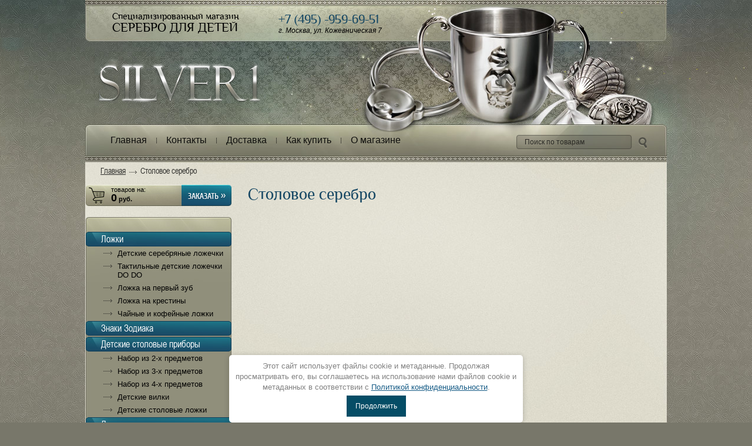

--- FILE ---
content_type: text/html; charset=utf-8
request_url: http://www.silver1.ru/magazin/folder/stolovoye-serebro
body_size: 9411
content:

<!DOCTYPE html PUBLIC "-//W3C//DTD XHTML 1.0 Transitional//EN" "http://www.w3.org/TR/xhtml1/DTD/xhtml1-transitional.dtd">
<html xmlns="http://www.w3.org/1999/xhtml" xml:lang="en" lang="ru">
<head>
<link rel="icon" href="http://www.silver1.ru/favicon.ico" type="image/x-icon" />
<link rel="stylesheet" href="/t/opn_adaptive.css" />
<link rel="shortcut icon" href="http://www.silver1.ru/favicon.ico" type="image/x-icon" />

<meta name="robots" content="all"/>
<meta http-equiv="Content-Type" content="text/html; charset=UTF-8" />
<meta name="description" content="Столовое серебро " />
<meta name="keywords" content="Столовое серебро " />
<meta name="SKYPE_TOOLBAR" content="SKYPE_TOOLBAR_PARSER_COMPATIBLE" />

<meta name="viewport" content="width=device-width, height=device-height, initial-scale=1.0, maximum-scale=1.0, user-scalable=no">
<meta name="msapplication-tap-highlight" content="no"/>
<meta name="format-detection" content="telephone=no">
<meta http-equiv="x-rim-auto-match" content="none">

<title>Столовое серебро </title>
<link href="/t/v368/images/styles.css" rel="stylesheet" type="text/css" />
<script type="text/javascript" src="/t/v368/images/jquery-1.6.4.js"></script>

            <!-- 46b9544ffa2e5e73c3c971fe2ede35a5 -->
            <script src='/shared/s3/js/lang/ru.js'></script>
            <script src='/shared/s3/js/common.min.js'></script>
        <link rel='stylesheet' type='text/css' href='/shared/s3/css/calendar.css' /><link rel='stylesheet' type='text/css' href='/shared/highslide-4.1.13/highslide.min.css'/>
<script type='text/javascript' src='/shared/highslide-4.1.13/highslide.packed.js'></script>
<script type='text/javascript'>
hs.graphicsDir = '/shared/highslide-4.1.13/graphics/';
hs.outlineType = null;
hs.showCredits = false;
hs.lang={cssDirection:'ltr',loadingText:'Загрузка...',loadingTitle:'Кликните чтобы отменить',focusTitle:'Нажмите чтобы перенести вперёд',fullExpandTitle:'Увеличить',fullExpandText:'Полноэкранный',previousText:'Предыдущий',previousTitle:'Назад (стрелка влево)',nextText:'Далее',nextTitle:'Далее (стрелка вправо)',moveTitle:'Передвинуть',moveText:'Передвинуть',closeText:'Закрыть',closeTitle:'Закрыть (Esc)',resizeTitle:'Восстановить размер',playText:'Слайд-шоу',playTitle:'Слайд-шоу (пробел)',pauseText:'Пауза',pauseTitle:'Приостановить слайд-шоу (пробел)',number:'Изображение %1/%2',restoreTitle:'Нажмите чтобы посмотреть картинку, используйте мышь для перетаскивания. Используйте клавиши вперёд и назад'};</script>
<link rel="icon" href="/favicon.ico" type="image/x-icon">

<!--s3_require-->
<link rel="stylesheet" href="/g/basestyle/1.0.1/user/user.css" type="text/css"/>
<link rel="stylesheet" href="/g/basestyle/1.0.1/user/user.blue.css" type="text/css"/>
<script type="text/javascript" src="/g/basestyle/1.0.1/user/user.js" async></script>
<!--/s3_require-->


<link href="/g/shop2/shop2.css" rel="stylesheet" type="text/css" />
<link href="/g/shop2/comments/comments.less.css" rel="stylesheet" type="text/css" />
<link rel="stylesheet" type="text/css" href="/g/shop2/elements.less.css">

	<script type="text/javascript" src="/g/jquery/jquery-1.7.2.min.js" charset="utf-8"></script>


<script type="text/javascript" src="/g/shop2/shop2.packed.js"></script>
<script type="text/javascript" src="/g/printme.js" charset="utf-8"></script>
<script type="text/javascript" src="/g/no_cookies.js" charset="utf-8"></script>
<script type="text/javascript" src="/g/shop2v2/default/js/baron.min.js"></script>
<script type="text/javascript" src="/g/shop2/shop2custom.js" charset="utf-8"></script>
<script type="text/javascript" src="/g/shop2/disable.params.shop2.js" charset="utf-8"></script>
<script type="text/javascript">
	shopClient.uri = '/magazin';
	shopClient.mode = 'folder';
        	shop2.apiHash = {"getPromoProducts":"f6e343d97d6a1066ff9f80ac55cd5f2f","getSearchMatches":"0c1d0fcd518400f384a429f0ea77abeb","getFolderCustomFields":"a33c06ffb1ad389466dc380b028ddc2b","getProductListItem":"e8c0bd2ffdc40df14dae9759136a22e7","cartAddItem":"afdc39401c7b19846737a75f4a390972","cartRemoveItem":"93aa8efb02a6ae9964c3596285d7906d","cartUpdate":"852a7324c83081cc5f27de297ca7742f","cartRemoveCoupon":"1239573f2beb3f4330930c46ca276147","cartAddCoupon":"e56e72436cd8e0f48ea08dc3eac33a92","deliveryCalc":"2a77dc340eb11c4d4e057b9d0e5554d1","printOrder":"945f550065bf7e6ee555c0ef514170cc","cancelOrder":"1a4dc49727c1d1735cf8b14abb2bcba8","cancelOrderNotify":"1f6722cf73436690a7b0ac7b9a1c02a2","repeatOrder":"c966d99f211a597d98279d40bdbabc36","paymentMethods":"b7a495bfe51cf1db5e90ab642fe90390","compare":"40f73865e9cec786e1edef1d73b96bcf"};
</script><link href="/t/v368/images/styles_shop2.css" rel="stylesheet" type="text/css" />


<script type="text/javascript">    
    hs.captionId   = 'the-caption';
    hs.outlineType = 'rounded-white';
    widgets.addOnloadEvent(function() {
        hs.preloadImages(5);
    });
</script>

<link rel="stylesheet" href="/t/v368/images/css/adaptive_styles.scss.css">
<script type="text/javascript" src="/t/v368/images/js/adaptive_js.js"></script>
<link rel="stylesheet" href="/t/v368/images/css/seo_optima_b.scss.css">
<script src="/t/v368/images/js/seo_optima_b.js"></script>
</head>
<body>
<div class="bg-top"></div>
<div id="site-wrap">
	<div class="site-wrap-in">
      	<div class="wrap-in">
          	<div class="site-header">
	          	<button class="menu-burger">
					<div class="lines"></div>
				</button>
				<div class="menu-top-wrapper menu-mobile-wr">
					<div class="mobile-menu-in">
						<div class="close-menu"></div>
						<div class="menu-overflow">
							<ul class="mob_menu"><li><a href="http://silver1.ru/" ><span>Главная</span></a></li><li><a href="/contacts" ><span>Контакты</span></a></li><li><a href="/dostavka" ><span>Доставка</span></a></li><li class="s3-menu-allin-has"><a href="/prodazha" ><span>Как купить</span></a><ul class="level-2"><li><a href="/kak-kupit-v-magazine" ><span>Как купить в  магазине</span></a></li><li><a href="/kupit-v-magazine-v-moskve" ><span>Как купить в магазине в Москве</span></a></li></ul></li><li class="s3-menu-allin-has"><a href="/about" ><span>О магазине</span></a><ul class="level-2"><li><a href="/proizvoditeli" ><span>Производители</span></a></li><li><a href="/korolevskoe-detstvo" ><span>Королевское детство</span></a></li></ul></li></ul>														<ul class="mob_menu"><li class="s3-menu-allin-has"><a href="/magazin/folder/detskie-lozhki" ><span>Ложки</span></a><ul class="level-2"><li><a href="/magazin/folder/serebryanye-lozhki" ><span>Детские серебряные ложечки  </span></a></li><li><a href="/magazin/folder/taktilnyye-detskiye-lozhechki-do-do" ><span>Тактильные детские ложечки DO DO</span></a></li><li><a href="/magazin/folder/pervyy-zub" ><span>Ложка на первый зуб</span></a></li><li><a href="/magazin/folder/lozhka-na-krestiny" ><span>Ложка на крестины</span></a></li><li><a href="/magazin/folder/chaynye-lozhki" ><span>Чайные и кофейные ложки</span></a></li></ul></li><li><a href="/magazin/folder/zodiak" ><span>Знаки Зодиака</span></a></li><li class="s3-menu-allin-has"><a href="/magazin/folder/detskie-pribory" ><span>Детские столовые приборы</span></a><ul class="level-2"><li><a href="/magazin/folder/nabor-iz-2-kh-predmetov" ><span>Набор из 2-х предметов</span></a></li><li><a href="/magazin/folder/nabor-iz-3-kh-predmetov" ><span>Набор из 3-х предметов</span></a></li><li><a href="/magazin/folder/nabor-iz-4-kh-predmetov" ><span>Набор из 4-х предметов</span></a></li><li><a href="/magazin/folder/det-skiye-vilki" ><span>Детские вилки</span></a></li><li><a href="/magazin/folder/det-skiye-stolovyye-lozhki" ><span>Детские столовые ложки</span></a></li></ul></li><li class="s3-menu-allin-has"><a href="/magazin/folder/detskaya-posuda" ><span>Детская посуда</span></a><ul class="level-2"><li><a href="/magazin/folder/serebryanye-kruzhki" ><span>Серебряные кружки и поильники</span></a></li><li><a href="/magazin/folder/serebryanaya-posuda" ><span>Набор серебряной посуды</span></a></li><li><a href="/magazin/folder/blyudce" ><span>Набор с блюдцем</span></a></li></ul></li><li class="s3-menu-allin-has"><a href="/magazin/folder/podarki-detyam" ><span>Детские подарки</span></a><ul class="level-2"><li><a href="/magazin/folder/serebryanyy-nabor" ><span>Универсальный подарок</span></a></li><li><a href="/magazin/folder/podarok-malchiku" ><span>Подарок для мальчика</span></a></li><li><a href="/magazin/folder/podarok-devochke" ><span>Подарок для девочки</span></a></li></ul></li><li class="s3-menu-allin-has"><a href="/magazin/folder/serebryanye-pogremushki" ><span>Погремушки</span></a><ul class="level-2"><li><a href="/magazin/folder/pogremushka-serebro" ><span>Серебряные погремушки</span></a></li><li><a href="/magazin/folder/pogremushki-prorezyvateli" ><span>Погремушки прорезыватели</span></a></li></ul></li><li><a href="/magazin/folder/ionizator-vody" ><span>Ионизатор  воды</span></a></li><li class="s3-menu-allin-has"><a href="/magazin/folder/chaynaya-kolletsiya" ><span>Чайная Коллеция</span></a><ul class="level-2"><li><a href="/magazin/folder/chaynyye-chashki" ><span>Чайные наборы</span></a></li><li><a href="/magazin/folder/podstakanniki" ><span>Подстаканники</span></a></li></ul></li><li class="s3-menu-allin-has opened active"><a href="/magazin/folder/stolovoye-serebro" ><span>Столовое серебро</span></a><ul class="level-2"><li><a href="/magazin/folder/stolovyye-pribory" ><span>Столовые приборы</span></a></li><li><a href="/magazin/folder/stolovyye-serebryanyye-pribory-na-1-personu" ><span>Приборы на 1 персону</span></a></li><li><a href="/magazin/folder/nabory-24-predmeta" ><span>Наборы 24 предмета</span></a></li></ul></li><li class="s3-menu-allin-has"><a href="/magazin/folder/posuda-iz-serebra" ><span>Посуда из серебра</span></a><ul class="level-2"><li><a href="/magazin/folder/bokaly-i-fuzhery" ><span>Бокалы и фужеры</span></a></li><li><a href="/magazin/folder/ryumki-i-stopki" ><span>Рюмки и стопки</span></a></li><li><a href="/magazin/folder/kuvshiny" ><span>Кувшины и графины</span></a></li></ul></li><li><a href="/magazin/folder/podarki-suveniry" ><span>Подарки для Всех</span></a></li></ul>						</div>
					</div>
				</div>
								<div class="new-contacts-phone">
					<div class="new-contacts-phone-title"></div>
					<div class="new-contacts-phone-body"><p>Офис:&nbsp;<a href="tel:+74959597229">+7 (495) 959-72-29</a><br />
&nbsp;</p>

<p><a href="https://wa.me/89055531484">8-905-553-14-84</a> WhatsApp<br />
<br />
Магазин:<br />
<a href="tel:+74995793016">+7 (499) 579-30-16</a></p></div>
				</div>
												<div class="new-contacts-address">
					<div class="new-contacts-address-title"></div>
					<div class="new-contacts-address-body">Магазин в Москве: метро Павелецкая, ул. Кожевническая 7/1, ТЦ &quot;Кожевники&quot;, 1 этаж, левое крыло<br />
email: <a href="mailto:bronzanov@mail.ru">bronzanov@mail.ru</a></div>
				</div>
								<div class="block-top">
					Специализированный магазин
					<div class="logo">Cеребро для детей</div>
				</div>
								<div class="phone">
	                <div class="tl"><span style="color: #174864;">+7 (495) -959-69-51</span></div>

<p>г. Москва, ул. Кожевническая 7</p>
	            </div>
	                      		<div class="site-logo"><a href="http://www.silver1.ru"><img src="/t/v368/images/logo.png" alt="" /></a></div>
	            <div class="site-search-wr">
	                <form action="/magazin/search" method="get" name="shop2_search" class="search-form" enctype="multipart/form-data">
		                <input name="search_text" type="text" class="search-text" onblur="this.value=this.value==''?'Поиск по товарам':this.value" onfocus="this.value=this.value=='Поиск по товарам'?'':this.value;" value="Поиск по товарам" />
		                <input type="submit" class="search-button" value="" />
	                <re-captcha data-captcha="recaptcha"
     data-name="captcha"
     data-sitekey="6LcYvrMcAAAAAKyGWWuW4bP1De41Cn7t3mIjHyNN"
     data-lang="ru"
     data-rsize="invisible"
     data-type="image"
     data-theme="light"></re-captcha></form>
	            </div>
	            	            	<!-- R.K. -->
<script type="text/javascript" src="/t/v368/images/popup.menu.js"></script>

<script type="text/javascript">
$(function() {
  $('#tmenu').popUpMenu({
    direction: 'bottom'
  });

})
</script>

<ul id="tmenu">
            <li><span><a href="http://silver1.ru/">Главная</a></span>
                                </li>
                                <li><span><a href="/contacts">Контакты</a></span>
                                </li>
                                <li><span><a href="/dostavka">Доставка</a></span>
                                </li>
                                <li><span><a href="/prodazha">Как купить</a></span>
                                <ul>
                    <li><a href="/kak-kupit-v-magazine">Как купить в  магазине</a>
                                </li>
                                <li><a href="/kupit-v-magazine-v-moskve">Как купить в магазине в Москве</a>
                                </li>
                            </ul></li>
                                <li><span><a href="/about">О магазине</a></span>
                                <ul>
                    <li><a href="/proizvoditeli">Производители</a>
                                </li>
                                <li><a href="/korolevskoe-detstvo">Королевское детство</a>
         </li></ul>
                 </li></ul>
 	                        </div>
            <div class="cont">
            	
<div class="site-path" data-url="/"><a href="/">Главная</a> <img src="/t/v368/images/path.gif" alt="" /> Столовое серебро</div>            	<div class="site-content">
              		<div class="site-content-left"> 
                		
<div class="shop-cart-wrapper">
<div id="shop2-cart-preview">       
	<div id="cart">
	    <div class="tov">товаров на:</div>
	    <div class="sum"><span id="cart_total">0</span> руб.</div>
	</div>
</div>
<div class="zak"><a href="/magazin/cart" rel="nofollow"><img src="/t/v368/images/cart-a.png" border="0" alt="" /></a></div>
</div>                		<div class="clear"></div>   
	                    	                    	                    <div class="os-shop-folders">
	                      <div class="in-shop-folders">
	                          <ul class="shop-folders">
	                            	                            	                            	                            	                                <li class="lev-1"><a href="/magazin/folder/detskie-lozhki"><span>Ложки</span></a></li>
	                            	                            	                            	                                <li class="lev-2" style="padding-left:30px;"><a href="/magazin/folder/serebryanye-lozhki">Детские серебряные ложечки  </a></li>
	                            	                            	                            	                                <li class="lev-2" style="padding-left:30px;"><a href="/magazin/folder/taktilnyye-detskiye-lozhechki-do-do">Тактильные детские ложечки DO DO</a></li>
	                            	                            	                            	                                <li class="lev-2" style="padding-left:30px;"><a href="/magazin/folder/pervyy-zub">Ложка на первый зуб</a></li>
	                            	                            	                            	                                <li class="lev-2" style="padding-left:30px;"><a href="/magazin/folder/lozhka-na-krestiny">Ложка на крестины</a></li>
	                            	                            	                            	                                <li class="lev-2" style="padding-left:30px;"><a href="/magazin/folder/chaynye-lozhki">Чайные и кофейные ложки</a></li>
	                            	                            	                            	                                <li class="lev-1"><a href="/magazin/folder/zodiak"><span>Знаки Зодиака</span></a></li>
	                            	                            	                            	                                <li class="lev-1"><a href="/magazin/folder/detskie-pribory"><span>Детские столовые приборы</span></a></li>
	                            	                            	                            	                                <li class="lev-2" style="padding-left:30px;"><a href="/magazin/folder/nabor-iz-2-kh-predmetov">Набор из 2-х предметов</a></li>
	                            	                            	                            	                                <li class="lev-2" style="padding-left:30px;"><a href="/magazin/folder/nabor-iz-3-kh-predmetov">Набор из 3-х предметов</a></li>
	                            	                            	                            	                                <li class="lev-2" style="padding-left:30px;"><a href="/magazin/folder/nabor-iz-4-kh-predmetov">Набор из 4-х предметов</a></li>
	                            	                            	                            	                                <li class="lev-2" style="padding-left:30px;"><a href="/magazin/folder/det-skiye-vilki">Детские вилки</a></li>
	                            	                            	                            	                                <li class="lev-2" style="padding-left:30px;"><a href="/magazin/folder/det-skiye-stolovyye-lozhki">Детские столовые ложки</a></li>
	                            	                            	                            	                                <li class="lev-1"><a href="/magazin/folder/detskaya-posuda"><span>Детская посуда</span></a></li>
	                            	                            	                            	                                <li class="lev-2" style="padding-left:30px;"><a href="/magazin/folder/serebryanye-kruzhki">Серебряные кружки и поильники</a></li>
	                            	                            	                            	                                <li class="lev-2" style="padding-left:30px;"><a href="/magazin/folder/serebryanaya-posuda">Набор серебряной посуды</a></li>
	                            	                            	                            	                                <li class="lev-2" style="padding-left:30px;"><a href="/magazin/folder/blyudce">Набор с блюдцем</a></li>
	                            	                            	                            	                                <li class="lev-1"><a href="/magazin/folder/podarki-detyam"><span>Детские подарки</span></a></li>
	                            	                            	                            	                                <li class="lev-2" style="padding-left:30px;"><a href="/magazin/folder/serebryanyy-nabor">Универсальный подарок</a></li>
	                            	                            	                            	                                <li class="lev-2" style="padding-left:30px;"><a href="/magazin/folder/podarok-malchiku">Подарок для мальчика</a></li>
	                            	                            	                            	                                <li class="lev-2" style="padding-left:30px;"><a href="/magazin/folder/podarok-devochke">Подарок для девочки</a></li>
	                            	                            	                            	                                <li class="lev-1"><a href="/magazin/folder/serebryanye-pogremushki"><span>Погремушки</span></a></li>
	                            	                            	                            	                                <li class="lev-2" style="padding-left:30px;"><a href="/magazin/folder/pogremushka-serebro">Серебряные погремушки</a></li>
	                            	                            	                            	                                <li class="lev-2" style="padding-left:30px;"><a href="/magazin/folder/pogremushki-prorezyvateli">Погремушки прорезыватели</a></li>
	                            	                            	                            	                                <li class="lev-1"><a href="/magazin/folder/ionizator-vody"><span>Ионизатор  воды</span></a></li>
	                            	                            	                            	                                <li class="lev-1"><a href="/magazin/folder/chaynaya-kolletsiya"><span>Чайная Коллеция</span></a></li>
	                            	                            	                            	                                <li class="lev-2" style="padding-left:30px;"><a href="/magazin/folder/chaynyye-chashki">Чайные наборы</a></li>
	                            	                            	                            	                                <li class="lev-2" style="padding-left:30px;"><a href="/magazin/folder/podstakanniki">Подстаканники</a></li>
	                            	                            	                            	                                <li class="lev-1"><a href="/magazin/folder/stolovoye-serebro"><span>Столовое серебро</span></a></li>
	                            	                            	                            	                                <li class="lev-2" style="padding-left:30px;"><a href="/magazin/folder/stolovyye-pribory">Столовые приборы</a></li>
	                            	                            	                            	                                <li class="lev-2" style="padding-left:30px;"><a href="/magazin/folder/stolovyye-serebryanyye-pribory-na-1-personu">Приборы на 1 персону</a></li>
	                            	                            	                            	                                <li class="lev-2" style="padding-left:30px;"><a href="/magazin/folder/nabory-24-predmeta">Наборы 24 предмета</a></li>
	                            	                            	                            	                                <li class="lev-1"><a href="/magazin/folder/posuda-iz-serebra"><span>Посуда из серебра</span></a></li>
	                            	                            	                            	                                <li class="lev-2" style="padding-left:30px;"><a href="/magazin/folder/bokaly-i-fuzhery">Бокалы и фужеры</a></li>
	                            	                            	                            	                                <li class="lev-2" style="padding-left:30px;"><a href="/magazin/folder/ryumki-i-stopki">Рюмки и стопки</a></li>
	                            	                            	                            	                                <li class="lev-2" style="padding-left:30px;"><a href="/magazin/folder/kuvshiny">Кувшины и графины</a></li>
	                            	                            	                            	                                <li class="lev-1"><a href="/magazin/folder/podarki-suveniry"><span>Подарки для Всех</span></a></li>
	                            	                            	                            </ul>
	                        </div>
	                    </div>
	                                    		                
	                      	                        <div class="news_wr"><div class="news_top"><div class="news_bot"><div class="news_name"><a href="/magazin">Новости</a></div>
	              	                        <div class="date">22.04.2019</div>
	                        <a class="news_title" href="/news/news_post/vygodny-li-investicii-v-serebro">Выгодны ли инвестиции в серебро?</a>
	                        <div class="anonce"><p>Или лучше хранить деньги в банке...</p></div>
	                        <a class="more" href="/news/news_post/vygodny-li-investicii-v-serebro">подробнее...</a>
	              	                        <div class="date">22.04.2019</div>
	                        <a class="news_title" href="/news/news_post/komu-darit-serebro-i-po-kakomu-povodu">Кому дарить серебро и по какому поводу?</a>
	                        <div class="anonce"><p>Как сделать недорогой, но ценный подарок...</p></div>
	                        <a class="more" href="/news/news_post/komu-darit-serebro-i-po-kakomu-povodu">подробнее...</a>
	              	                        <div class="date">22.04.2019</div>
	                        <a class="news_title" href="/news/news_post/serebro-2">Серебро для очистки воды</a>
	                        <div class="anonce"><p>С давних времён считается, что &laquo;серебряная вода&raquo; помогает избавиться от многих болезней.</p></div>
	                        <a class="more" href="/news/news_post/serebro-2">подробнее...</a>
	              	                        <div class="date">22.04.2019</div>
	                        <a class="news_title" href="/news/news_post/kakaya-polza-ot-serebra-dlya-zdorovya-cheloveka">Какая польза для здоровья от серебра?</a>
	                        <div class="anonce"><p>Серебро положительно влияет на здоровье человека.</p></div>
	                        <a class="more" href="/news/news_post/kakaya-polza-ot-serebra-dlya-zdorovya-cheloveka">подробнее...</a>
	              	                        <div class="date">22.04.2019</div>
	                        <a class="news_title" href="/news/news_post/primenenie-serebra">Применение серебра</a>
	                        <div class="anonce"><p>Серебро &ndash; это металл, у которого широкая сфера применения. Кроме того, что серебро ценность, оно ещё и применяется во многих технологических процессах.</p></div>
	                        <a class="more" href="/news/news_post/primenenie-serebra">подробнее...</a>
	              	                        <div class="all_news"><a href="/news">все новости</a></div>
	                        </div></div></div>
	                      	                    <div class="informer"></div>
	                    <div class="site-counters"><script src="//cdn.callibri.ru/callibri.js" type="text/javascript" charset="utf-8"></script>
<script>
  (function(i,s,o,g,r,a,m){i['GoogleAnalyticsObject']=r;i[r]=i[r]||function(){
  (i[r].q=i[r].q||[]).push(arguments)},i[r].l=1*new Date();a=s.createElement(o),
  m=s.getElementsByTagName(o)[0];a.async=1;a.src=g;m.parentNode.insertBefore(a,m)
  })(window,document,'script','//www.google-analytics.com/analytics.js','ga');

  ga('create', 'UA-24062858-1', 'auto');
  ga('send', 'pageview');

</script>

<!-- Yandex.Metrika counter -->
<script type="text/javascript" >
    (function (d, w, c) {
        (w[c] = w[c] || []).push(function() {
            try {
                w.yaCounter50665330 = new Ya.Metrika2({
                    id:50665330,
                    clickmap:true,
                    trackLinks:true,
                    accurateTrackBounce:true,
                    webvisor:true
                });
            } catch(e) { }
        });

        var n = d.getElementsByTagName("script")[0],
            s = d.createElement("script"),
            f = function () { n.parentNode.insertBefore(s, n); };
        s.type = "text/javascript";
        s.async = true;
        s.src = "https://mc.yandex.ru/metrika/tag.js";

        if (w.opera == "[object Opera]") {
            d.addEventListener("DOMContentLoaded", f, false);
        } else { f(); }
    })(document, window, "yandex_metrika_callbacks2");
</script>
<noscript><div><img src="https://mc.yandex.ru/watch/50665330" style="position:absolute; left:-9999px;" alt="" /></div></noscript>
<!-- /Yandex.Metrika counter -->
<!--__INFO2026-01-20 16:16:36INFO__-->
</div>
                	</div>
                	<div class="site-content-middle">
	                    <h1>Столовое серебро</h1>
	                    


<script type="text/javascript" charset="utf-8">
    if ( typeof jQuery == "undefined") {
        document.write('<' + 'script type="text/javascript" charset="utf-8" ' + 'src="/shared/s3/js/jquery-1.7.2.min.js"' + '><' + '/script>');
    }
</script>

<script type="text/javascript" src="/shared/s3/js/shop2/shop2.packed.js"></script>

<script type="text/javascript">
//<![CDATA[
    shop2.product.init({
    'refs'    : [],
    'apiHash' : {"getPromoProducts":"f6e343d97d6a1066ff9f80ac55cd5f2f","getSearchMatches":"0c1d0fcd518400f384a429f0ea77abeb","getFolderCustomFields":"a33c06ffb1ad389466dc380b028ddc2b","getProductListItem":"e8c0bd2ffdc40df14dae9759136a22e7","cartAddItem":"afdc39401c7b19846737a75f4a390972","cartRemoveItem":"93aa8efb02a6ae9964c3596285d7906d","cartUpdate":"852a7324c83081cc5f27de297ca7742f","cartRemoveCoupon":"1239573f2beb3f4330930c46ca276147","cartAddCoupon":"e56e72436cd8e0f48ea08dc3eac33a92","deliveryCalc":"2a77dc340eb11c4d4e057b9d0e5554d1","printOrder":"945f550065bf7e6ee555c0ef514170cc","cancelOrder":"1a4dc49727c1d1735cf8b14abb2bcba8","cancelOrderNotify":"1f6722cf73436690a7b0ac7b9a1c02a2","repeatOrder":"c966d99f211a597d98279d40bdbabc36","paymentMethods":"b7a495bfe51cf1db5e90ab642fe90390","compare":"40f73865e9cec786e1edef1d73b96bcf"},
    'verId'   : 27396
});
// ]]>
</script>


   
        
                                                          
                

		
        
	<a id="shop2-filter"></a>

	
					<script type="text/javascript">
				shopClient.Filter.Folder('s[folder_id]', 829307603);							</script>
				
			

	
                


                
    
</div>
                </div>
            </div>
            </div>
        </div>
    </div>
    <div id="site-footer">
	  <div class="site-footer-in">
	      	      <ul class="menu-bottom">
	        <li><a href="http://silver1.ru/" >Главная</a></li><li><a href="/contacts" >Контакты</a></li><li><a href="/dostavka" >Доставка</a></li><li><a href="/prodazha" >Как купить</a></li><li><a href="/about" >О магазине</a></li>	        </ul>
	        	        <div class="footer-bot">
		        		        <div class="site-name-bottom">Copyright &copy; 2012  - 2026 
		        <br> <a href="/politika-konfidencialnosti">Политика конфиденциальности</a></div>
		        <div class="site-copyright"><span style='font-size:14px;' class='copyright'><!--noindex--><a target="_blank" rel="nofollow" class="copyright" href="https://megagroup.ru" title="Заказ, создание сайта">Создание, заказ сайтов</a>: megagroup<!--/noindex--></span></div>
		    </div>
	    </div>
	</div>
</div>
<!-- j.e. -->

<!-- Yandex.Metrika counter -->
<script type="text/javascript">
(function (d, w, c) {
    (w[c] = w[c] || []).push(function() {
        try {
            w.yaCounter18082075 = new Ya.Metrika({id:18082075, enableAll: true, webvisor:true});
        } catch(e) { }
    });
    
    var n = d.getElementsByTagName("script")[0],
        s = d.createElement("script"),
        f = function () { n.parentNode.insertBefore(s, n); };
    s.type = "text/javascript";
    s.async = true;
    s.src = (d.location.protocol == "https:" ? "https:" : "http:") + "//mc.yandex.ru/metrika/watch.js";

    if (w.opera == "[object Opera]") {
        d.addEventListener("DOMContentLoaded", f, false);
    } else { f(); }
})(document, window, "yandex_metrika_callbacks");
</script>
<noscript><div><img src="//mc.yandex.ru/watch/18082075" style="position:absolute; left:-9999px;" alt="" /></div></noscript>
<!-- /Yandex.Metrika counter -->
<!-- LiveTex  -->
<script type='text/javascript'>
    var liveTex = true,
    liveTexID = 67297,
    liveTex_object = true;
    (function() {
    var lt = document.createElement('script');
    lt.type ='text/javascript';
    lt.async = true;
    lt.src = '//cs15.livetex.ru/js/client.js';
    var sc = document.getElementsByTagName('script')[0];
    if ( sc ) sc.parentNode.insertBefore(lt, sc);
    else document.documentElement.firstChild.appendChild(lt);
    })();
</script>
<!-- LiveTex  -->
<script type="text/javascript" src="https://cp.onicon.ru/loader/5891bff6286688be2a8b4583.js"></script>
<div class="cookies-warning cookies-block-js">
	<div class="cookies-warning__body">
		Этот сайт использует файлы cookie и метаданные. 
Продолжая просматривать его, вы соглашаетесь на использование нами файлов cookie и метаданных в соответствии 
с <a target="_blank" href="/politika-konfidencialnosti">Политикой конфиденциальности</a>. <br>
		<div class="cookies-warning__close gr-button-5 cookies-close-js">
			Продолжить
		</div>
	</div>
</div>

<!-- assets.bottom -->
<!-- </noscript></script></style> -->
<script src="/my/s3/js/site.min.js?1768462484" ></script>
<script src="/my/s3/js/site/defender.min.js?1768462484" ></script>
<script >/*<![CDATA[*/
var megacounter_key="97b9248f7e62bb153d67ee8762fba049";
(function(d){
    var s = d.createElement("script");
    s.src = "//counter.megagroup.ru/loader.js?"+new Date().getTime();
    s.async = true;
    d.getElementsByTagName("head")[0].appendChild(s);
})(document);
/*]]>*/</script>
<script >/*<![CDATA[*/
$ite.start({"sid":27347,"vid":27396,"aid":94717,"stid":4,"cp":21,"active":true,"domain":"silver1.ru","lang":"ru","trusted":false,"debug":false,"captcha":3});
/*]]>*/</script>
<!-- /assets.bottom -->
</body>
</html>

--- FILE ---
content_type: text/css
request_url: http://www.silver1.ru/t/v368/images/css/adaptive_styles.scss.css
body_size: 4344
content:
#sandbox_theme_panel_653501 {
  width: 200px !important;
  top: 50% !important;
  right: 0 !important;
  left: inherit !important;
  width: 200px !important;
  font-size: 12px !important; }

.ios, .ios * {
  cursor: pointer; }

html, body {
  min-width: auto; }

img {
  max-width: 100%;
  height: auto; }

.delivery-item select {
  width: 100%;
  -webkit-box-sizing: border-box;
  -moz-box-sizing: border-box;
  box-sizing: border-box; }

input, textarea, iframe {
  max-width: 100%;
  -webkit-box-sizing: border-box;
  -moz-box-sizing: border-box;
  box-sizing: border-box; }

.option-item label, .form-item label {
  display: block !important; }
  .option-item label input, .form-item label input, .option-item label textarea, .form-item label textarea {
    max-width: 100%; }

.new-contacts-phone, .new-contacts-address, .tot {
  display: none; }

input.search-text {
  height: auto; }

.wrap-in {
  width: 100%;
  max-width: 990px; }

#site-wrap {
  margin-bottom: 0;
  width: 100%;
  overflow: hidden; }

.site-content {
  display: flex; }
  .site-content .site-content-left {
    min-width: 248px;
    height: auto; }
  .site-content .site-content-middle {
    width: calc(100% - 249px);
    -webkit-box-sizing: border-box;
    -moz-box-sizing: border-box;
    box-sizing: border-box; }

div.tpl-product-list-v {
  margin-right: -8px; }

#site-footer {
  margin-top: -120px;
  height: auto; }

.site-footer-in {
  padding-top: 137px;
  height: auto;
  width: 100%;
  max-width: 990px; }

.menu-bottom {
  padding: 0; }

.footer-bot {
  padding-top: 5px;
  min-height: 76px;
  display: flex;
  align-items: center;
  justify-content: space-between; }

.site-name-bottom {
  position: static;
  width: auto;
  height: auto;
  padding-left: 28px; }

.site-copyright {
  position: static;
  width: auto;
  height: auto;
  padding-right: 32px; }

.shop2-group-kinds {
  display: flex;
  flex-wrap: wrap;
  margin-right: -15px; }
  .shop2-group-kinds .shop2-kind-item {
    margin-right: 15px;
    width: calc(33% - 15px);
    -webkit-box-sizing: border-box;
    -moz-box-sizing: border-box;
    box-sizing: border-box; }

.shop2-cart-delete {
  min-width: 20px; }

@media (max-width: 980px) {
  .shop2-filter table tr {
    display: none !important; }
    .shop2-filter table tr:first-child {
      display: table-row !important; }

  .bg-top {
    display: none; }

  .site-wrap-in {
    min-height: 0; }

  .site-header {
    margin-top: 40px;
    height: 214px; }
    .site-header:before {
      position: fixed;
      left: 0;
      right: 0;
      top: 0;
      height: 40px;
      content: '';
      background: #25000b;
      z-index: 100; }
    .site-header .new-contacts-phone {
      position: fixed;
      right: 0;
      top: 0;
      display: block;
      width: 40px;
      height: 40px;
      background: #1b5d75 url(../tel-logo-white.png) no-repeat 50% 46%;
      float: none;
      margin: 0;
      padding: 0;
      z-index: 101; }
    .site-header .new-contacts-phone .new-contacts-phone-title {
      position: absolute;
      top: 0;
      right: 0;
      left: 0;
      height: 40px; }
    .site-header .new-contacts-phone .new-contacts-phone-body {
      display: none; }
    .site-header .new-contacts-phone .new-contacts-phone-body span, .site-header .new-contacts-phone .new-contacts-phone-body a {
      color: #fff !important;
      text-decoration: none; }
    .site-header .new-contacts-phone .new-contacts-phone-body > p {
      margin: 0;
      padding: 0; }
    .site-header .new-contacts-phone.active {
      background-color: #1e6f96; }
    .site-header .new-contacts-phone.active .new-contacts-phone-body {
      position: absolute;
      top: 100%;
      right: 0;
      width: 220px;
      font-size: 14px;
      background: #1e6f96;
      padding: 10px;
      text-align: right;
      color: #fff;
      display: block; }
      .site-header .new-contacts-phone.active .new-contacts-phone-body span, .site-header .new-contacts-phone.active .new-contacts-phone-body a {
        color: #fff !important;
        text-decoration: none; }
      .site-header .new-contacts-phone.active .new-contacts-phone-body > p {
        margin: 0;
        padding: 0; }
    .site-header .new-contacts-address {
      position: fixed;
      right: 45px;
      top: 0;
      display: block;
      width: 40px;
      height: 40px;
      background: #1b5d75 url(../adr-logo-white.png) no-repeat 50% 46%;
      float: none;
      margin: 0;
      padding: 0;
      z-index: 101; }
    .site-header .new-contacts-address .new-contacts-address-title {
      position: absolute;
      top: 0;
      right: 0;
      left: 0;
      height: 40px; }
    .site-header .new-contacts-address .new-contacts-address-body {
      display: none; }
    .site-header .new-contacts-address.active {
      background-color: #1e6f96; }
    .site-header .new-contacts-address.active .new-contacts-address-body {
      position: absolute;
      top: 100%;
      right: 0;
      width: 237px;
      font-size: 14px;
      background: #1e6f96;
      padding: 10px;
      text-align: right;
      color: #fff;
      display: block; }
      .site-header .new-contacts-address.active .new-contacts-address-body a {
        color: #fff;
        text-decoration: none; }
    .site-header .block-top {
      left: 24px; }
    .site-header .phone, .site-header #tmenu {
      display: none !important; }
    .site-header .site-search-wr {
      position: fixed;
      z-index: 101;
      top: 7px;
      right: 95px; }
    .site-header .site-search-wr form.search-form {
      width: 174px;
      background-position: 100% 0; }
    .site-header .site-search-wr form.search-form .search-text {
      background: #fff;
      margin: 0;
      border-radius: 5px;
      padding: 5px;
      width: 145px; }
    .site-header .site-search-wr form.search-form .search-button {
      padding: 0;
      margin: 0 0 0 5px;
      width: 20px; }

  .cont {
    background: url(../bg-cen.jpg) 50% 50% repeat-y; }
    .cont .site-path {
      padding: 7px 20px 0; }

  .site-content {
    flex-direction: column; }
    .site-content .site-content-left {
      padding: 20px;
      width: 100%; }
    .site-content .site-content-left .shop-cart-wrapper {
      width: 248px; }
    .site-content .site-content-left .os-shop-folders, .site-content .site-content-left .news_wr, .site-content .site-content-left .informer, .site-content .site-content-left .site-counters {
      display: none; }
    .site-content .site-content-middle {
      width: 100%;
      padding: 0 20px 20px; }

  #site-footer {
    margin: 0 auto; }

  .site-footer-in {
    padding-top: 0; }

  .menu-bottom {
    display: none; }

  div.tpl-product-list-v {
    display: flex;
    flex-wrap: wrap;
    margin: 20px -32px 0 0; }
    div.tpl-product-list-v div.product-item {
      margin-right: 22px;
      width: calc(33% - 22px);
      -webkit-box-sizing: border-box;
      -moz-box-sizing: border-box;
      box-sizing: border-box; }
    div.tpl-product-list-v div.product-item form {
      width: 100%;
      float: none;
      -webkit-box-sizing: border-box;
      -moz-box-sizing: border-box;
      box-sizing: border-box; }
    div.tpl-product-list-v div.product-item .product-top .product-img {
      width: auto !important;
      height: auto !important; }
    div.tpl-product-list-v div.product-item .product-top .product-param li {
      width: 100%;
      -webkit-box-sizing: border-box;
      -moz-box-sizing: border-box;
      box-sizing: border-box; }
    div.tpl-product-list-v div.product-item .product-top .product-amount {
      display: flex;
      align-items: center;
      justify-content: space-between;
      width: 100%; }
      div.tpl-product-list-v div.product-item .product-top .product-amount .param-tit {
        width: auto;
        margin-right: auto; }
    div.tpl-product-list-v div.product-item .product-bot .product-hr {
      display: flex;
      align-items: center;
      justify-content: space-between;
      width: 100%; }
      div.tpl-product-list-v div.product-item .product-bot .product-hr .product-buy {
        margin: 5px 0;
        min-width: 50px; }

  div.shop2-sorting {
    display: flex;
    flex-wrap: wrap;
    align-items: center;
    justify-content: space-between;
    height: auto; }
    div.shop2-sorting .shop2-sorting-params {
      float: none;
      width: auto;
      height: auto; }
    div.shop2-sorting .shop2-views {
      margin: 5px 0; } }

@media (max-width: 768px) {
  .tpl-product-list-p {
    width: 100%; }
    .tpl-product-list-p tr:first-child th {
      font-size: 0; }
      .tpl-product-list-p tr:first-child th:first-child {
        font-size: 14px; }
      .tpl-product-list-p tr:first-child th:nth-child(2), .tpl-product-list-p tr:first-child th:nth-child(3) {
        display: none; }
      .tpl-product-list-p tr.odd td:nth-child(2), .tpl-product-list-p tr.even td:nth-child(2), .tpl-product-list-p tr.odd td:nth-child(3), .tpl-product-list-p tr.even td:nth-child(3) {
        display: none; } }

@media (max-width: 700px) {
  #shop2-cart-page tr:first-child th {
    font-size: 0 !important; }
    #shop2-cart-page tr:first-child th:first-child {
      font-size: 14px !important;
      text-align: left !important; }
    #shop2-cart-page tr:first-child th:nth-child(2), #shop2-cart-page tr:first-child th:nth-child(3) {
      display: none; }
    #shop2-cart-page tr td:first-child, #shop2-cart-page tr td:nth-child(3), #shop2-cart-page tr td:nth-child(4) {
      display: none; }
    #shop2-cart-page tr td .ord_div {
      display: none; }

  .shop2-cart-totals {
    display: block; }
    .shop2-cart-totals tbody {
      display: block; }
    .shop2-cart-totals tbody tr {
      display: flex; }
    .shop2-cart-totals tbody tr .coupons-title {
      display: none; }
    .shop2-cart-totals tbody tr .coupons-list {
      display: none; }
    .shop2-cart-totals tbody tr .total-item {
      width: 50%;
      text-align: right;
      -webkit-box-sizing: border-box;
      -moz-box-sizing: border-box;
      box-sizing: border-box; }
    .shop2-cart-totals tbody tr .total-price {
      width: 50%;
      text-align: left;
      -webkit-box-sizing: border-box;
      -moz-box-sizing: border-box;
      box-sizing: border-box; }

  div.cart-registration-left {
    width: 100%;
    float: none;
    height: auto;
    padding: 20px;
    -webkit-box-sizing: border-box;
    -moz-box-sizing: border-box;
    box-sizing: border-box; }
    div.cart-registration-left form {
      width: auto;
      margin: 0;
      padding: 0; }

  div.cart-registration-right {
    width: 100%;
    float: none;
    height: auto;
    padding: 20px;
    -webkit-box-sizing: border-box;
    -moz-box-sizing: border-box;
    box-sizing: border-box; }
    div.cart-registration-right .cart-registration-text {
      padding: 0; } }

@media (max-width: 680px) {
  div.tpl-product-list-v {
    margin-right: -22px; }
    div.tpl-product-list-v div.product-item {
      width: calc(50% - 22px); } }

@media (max-width: 640px) {
  form.tpl-product div.product-wrap {
    display: flex;
    flex-direction: column; }
    form.tpl-product div.product-wrap .product-left-bar {
      padding: 0;
      margin: 0; }
      form.tpl-product div.product-wrap .product-left-bar .product-vendor table {
        width: 100%;
        text-align: left; }
    form.tpl-product div.product-wrap .product-right-bar {
      width: 100%; }
      form.tpl-product div.product-wrap .product-right-bar .product-bot {
        width: 100%;
        -webkit-box-sizing: border-box;
        -moz-box-sizing: border-box;
        box-sizing: border-box;
        display: flex;
        align-items: center;
        justify-content: space-between;
        flex-wrap: wrap; }
        form.tpl-product div.product-wrap .product-right-bar .product-bot .product-clear {
          display: none; }

  .cont .site-path {
    padding-right: 10px;
    padding-left: 10px; }

  .site-content .site-content-left {
    padding: 20px 10px;
    width: 100%;
    -webkit-box-sizing: border-box;
    -moz-box-sizing: border-box;
    box-sizing: border-box; }
    .site-content .site-content-middle {
      width: 100%;
      padding: 0 10px 20px; }

  .added-to-cart {
    left: auto !important;
    right: 0 !important; }

  .shop2-filter {
    padding-right: 0;
    padding-left: 0; }
    .shop2-filter table {
      display: block; }
    .shop2-filter table tbody {
      display: block; }
      .shop2-filter table tbody tr {
        display: block; }
        .shop2-filter table tbody tr th, .shop2-filter table tbody tr td {
          display: block;
          width: auto;
          padding-left: 0;
          padding-right: 0; }
          .shop2-filter table tbody tr th label, .shop2-filter table tbody tr td label {
            padding-left: 0;
            padding-right: 5px; } }

@media (max-width: 580px) {
  div.tpl-product-list-h div.product-item {
    padding: 20px; }
    div.tpl-product-list-h div.product-item form .product-mainclear {
      display: flex;
      flex-direction: column; }
      div.tpl-product-list-h div.product-item form .product-mainclear .product-maincontent {
        float: none;
        overflow: visible; }
        div.tpl-product-list-h div.product-item form .product-mainclear .product-maincontent .product-bodycontent {
          margin: 0;
          display: flex; }
          div.tpl-product-list-h div.product-item form .product-mainclear .product-maincontent .product-bodycontent .product-left {
            float: none; }
          div.tpl-product-list-h div.product-item form .product-mainclear .product-maincontent .product-bodycontent .product-clear {
            display: none; }
      div.tpl-product-list-h div.product-item form .product-mainclear .product-right {
        float: none;
        width: auto;
        margin: 0;
        border: none;
        display: flex;
        flex-direction: column;
        align-items: center;
        justify-content: center;
        min-height: 0; }
        div.tpl-product-list-h div.product-item form .product-mainclear .product-right .product-right-wrap {
          min-height: 0; }
          div.tpl-product-list-h div.product-item form .product-mainclear .product-right .product-right-wrap .product-actions-wrap {
            min-height: 0; }
        div.tpl-product-list-h div.product-item form .product-mainclear .product-right .product-price {
          width: auto;
          margin-bottom: 10px; }
        div.tpl-product-list-h div.product-item form .product-mainclear .product-right .product-buy {
          margin-left: auto;
          margin-right: auto;
          display: inline-block;
          float: none; } }

@media (max-width: 480px) {
  .tpl-product-list-p {
    width: 100%; }
    .tpl-product-list-p tr.odd td.product-amount .product-amount-wrap, .tpl-product-list-p tr.even td.product-amount .product-amount-wrap {
      width: 20px; }
      .tpl-product-list-p tr.odd td.product-amount .product-amount-wrap .product-amount-button, .tpl-product-list-p tr.even td.product-amount .product-amount-wrap .product-amount-button {
        display: none; }

  div.tpl-product-list-h div.product-item form .product-mainclear .product-maincontent .product-bodycontent {
    align-items: center;
    flex-direction: column; }
    div.tpl-product-list-h div.product-item form .product-mainclear .product-maincontent .product-bodycontent .product-left {
      margin: 0; }
      div.tpl-product-list-h div.product-item form .product-mainclear .product-maincontent .product-bodycontent .product-left .product-vendor {
        margin: 0 auto; }
    div.tpl-product-list-h div.product-item form .product-mainclear .product-maincontent .product-bodycontent .product-inner {
      padding: 0;
      overflow: visible;
      text-align: center; }
    div.tpl-product-list-h div.product-item form .product-mainclear .product-right {
      float: none;
      width: auto;
      margin: 0;
      border: none;
      display: flex;
      flex-direction: column;
      align-items: center;
      justify-content: center;
      min-height: 0; }
    div.tpl-product-list-h div.product-item form .product-mainclear .product-right .product-right-wrap {
      min-height: 0; }
    div.tpl-product-list-h div.product-item form .product-mainclear .product-right .product-right-wrap .product-actions-wrap {
      min-height: 0; }
    div.tpl-product-list-h div.product-item form .product-mainclear .product-right .product-price {
      width: auto;
      margin-bottom: 10px; }
    div.tpl-product-list-h div.product-item form .product-mainclear .product-right .product-buy {
      margin-left: auto;
      margin-right: auto;
      display: inline-block;
      float: none; }

  div.tpl-product-list-v {
    margin-right: -22px; }
    div.tpl-product-list-v div.product-item {
      width: calc(100% - 22px); }

  .footer-bot {
    flex-direction: column;
    justify-content: center; }

  .site-name-bottom {
    padding: 0 0 10px; }

  .site-copyright {
    padding: 0; } }
/*-----------------------------------------------*/
.menu-mobile-wr {
  position: fixed;
  left: 0;
  right: 0;
  top: 0;
  bottom: 0;
  z-index: 1000;
  background: rgba(0, 0, 0, 0.7);
  visibility: hidden;
  opacity: 0;
  transition: all 0.3s ease; }
  .menu-mobile-wr.opened {
    opacity: 1;
    visibility: visible; }
  .menu-mobile-wr.opened .mobile-menu-in {
    transform: none; }
  .menu-mobile-wr:before {
    display: none; }
  .menu-mobile-wr .close-menu {
    position: absolute;
    right: -45px;
    top: 10px;
    width: 45px;
    height: 47px;
    background: #1b5d75 url(../close-ico.svg) 50% 50% no-repeat;
    cursor: pointer; }
  .menu-mobile-wr .menu-overflow {
    position: absolute;
    right: 0;
    left: 0;
    top: 0;
    bottom: 0;
    overflow-y: auto; }
  .menu-mobile-wr .mobile-menu-in {
    position: fixed;
    left: 0;
    top: 0;
    bottom: 0;
    background: rgba(0, 0, 0, 0.7);
    transform: translateX(-100%);
    transition: all 0.3s ease;
    width: 250px; }
  .menu-mobile-wr .mobile-menu-in nav {
    text-align: right; }
  .menu-mobile-wr .mobile-menu-in .mob_menu {
    line-height: 0;
    font-size: 0;
    list-style: none;
    list-style-image: none;
    padding: 15px;
    margin: 20px 0 0; }
    .menu-mobile-wr .mobile-menu-in .mob_menu li {
      position: relative; }
      .menu-mobile-wr .mobile-menu-in .mob_menu li .arrbg {
        position: absolute;
        top: 0;
        right: 0;
        width: 28px;
        height: 28px;
        background: url(../menu-arrow-bot.png) 50% 50% no-repeat;
        z-index: 1; }
      .menu-mobile-wr .mobile-menu-in .mob_menu li.open > .arrbg {
        -webkit-transform: rotate(180deg);
        -moz-transform: rotate(180deg);
        -ms-transform: rotate(180deg);
        -o-transform: rotate(180deg);
        transform: rotate(180deg); }
    .menu-mobile-wr .mobile-menu-in .mob_menu > li {
      padding-bottom: 1px; }
      .menu-mobile-wr .mobile-menu-in .mob_menu > li > a {
        font: normal 18px/18px CuprumRegular;
        text-decoration: none;
        display: block;
        color: #fff;
        padding: 0 25px 0 10px;
        border-radius: 7px;
        -moz-border-radius: 7px;
        -wekit-border-radius: 7px;
        behavior: url(/g/libs/pie/1.0.0/pie.htc);
        position: relative;
        background: #1b5d75; }
        .menu-mobile-wr .mobile-menu-in .mob_menu > li > a span {
          display: block;
          padding: 4px 0 5px 10px; }
        .menu-mobile-wr .mobile-menu-in .mob_menu > li > a:hover {
          color: #fff; }
      .menu-mobile-wr .mobile-menu-in .mob_menu > li ul {
        display: none;
        margin: 0;
        padding: 0 0 0 20px;
        list-style: none; }
        .menu-mobile-wr .mobile-menu-in .mob_menu > li ul li {
          margin: 0;
          padding: 5px 0 5px; }
          .menu-mobile-wr .mobile-menu-in .mob_menu > li ul li a {
            display: block;
            margin: 0;
            padding: 5px 25px 5px 0;
            font-size: 13px;
            color: #fff;
            text-decoration: none;
            line-height: normal; }

.menu-burger {
  position: fixed;
  left: 0;
  top: 0;
  width: 40px;
  height: 40px;
  background: #1b5d75;
  padding: 0;
  border: none;
  outline: none;
  z-index: 999; }
  @media (min-width: 981px) {
  .menu-burger {
    display: none; } }
  .menu-burger .lines {
    height: 15px;
    position: relative;
    width: 24px;
    margin: 9px auto;
    border-top: 3px solid #fff;
    border-bottom: 3px solid #fff; }
  .menu-burger .lines:before {
    content: "";
    position: absolute;
    left: 0;
    right: 0;
    top: 6px;
    border-top: 3px solid #fff; }

.table-wrapper {
  width: 100%;
  overflow: overlay; }




--- FILE ---
content_type: text/plain
request_url: https://www.google-analytics.com/j/collect?v=1&_v=j102&a=495218165&t=pageview&_s=1&dl=http%3A%2F%2Fwww.silver1.ru%2Fmagazin%2Ffolder%2Fstolovoye-serebro&ul=en-us%40posix&dt=%D0%A1%D1%82%D0%BE%D0%BB%D0%BE%D0%B2%D0%BE%D0%B5%20%D1%81%D0%B5%D1%80%D0%B5%D0%B1%D1%80%D0%BE&sr=1280x720&vp=1280x720&_u=IEBAAEABAAAAACAAI~&jid=111245746&gjid=651321980&cid=793369978.1768934364&tid=UA-24062858-1&_gid=1210024074.1768934364&_r=1&_slc=1&z=1931933319
body_size: -284
content:
2,cG-BQDBJRFHDW

--- FILE ---
content_type: text/javascript
request_url: http://counter.megagroup.ru/97b9248f7e62bb153d67ee8762fba049.js?r=&s=1280*720*24&u=http%3A%2F%2Fwww.silver1.ru%2Fmagazin%2Ffolder%2Fstolovoye-serebro&t=%D0%A1%D1%82%D0%BE%D0%BB%D0%BE%D0%B2%D0%BE%D0%B5%20%D1%81%D0%B5%D1%80%D0%B5%D0%B1%D1%80%D0%BE&fv=0,0&en=1&rld=0&fr=0&callback=_sntnl1768934364989&1768934364989
body_size: 196
content:
//:1
_sntnl1768934364989({date:"Tue, 20 Jan 2026 18:39:25 GMT", res:"1"})

--- FILE ---
content_type: application/javascript
request_url: http://www.silver1.ru/t/v368/images/js/adaptive_js.js
body_size: 850
content:
var IS_IOS = /iPad|iPhone|iPod/.test(navigator.userAgent) && !window.MSStream;
	if (IS_IOS) {
	    document.documentElement.classList.add('ios');
	}

$(function(){
	$(document).on('click', '.new-contacts-phone-title', function(){
    	$('.new-contacts-address').removeClass('active');
    	$(this).closest('.new-contacts-phone').toggleClass('active');
	});
	
    $(document).on('click', '.new-contacts-address-title', function(){
    	$('.new-contacts-phone').removeClass('active');
    	$(this).closest('.new-contacts-address').toggleClass('active');
	});
	$(document).click( function(event){
        if( $(event.target).closest('.new-contacts-phone, .new-contacts-address').length ) 
          return;
        $('.new-contacts-phone, .new-contacts-address').removeClass('active');
        event.stopPropagation();
    });
	var MenuTop = $('.menu-mobile-wr'),
		$body = $(document.body),
		$html = $(document.documentElement);
		
	$('.menu-burger').on("click", function(){
		setTimeout(function() {
			MenuTop.addClass('opened');
			$html.addClass('overflowHidden');
		});	
	});

	MenuTop.find('.close-menu').on("click", function(){
		MenuTop.removeClass('opened');
		$html.removeClass('overflowHidden');
	});

	$body.on("click", function(event){
		if ($(event.target).closest(MenuTop.find('.mobile-menu-in').add('.menu-burger')).length) return;
		if (MenuTop.hasClass('opened')) {
			MenuTop.removeClass('opened');
			$html.removeClass('overflowHidden');
		}
	});
	$(window).resize(function() {
		var wwidth = $(window).width();
			if (wwidth <= 700) {
				$('#shop2-cart #shop2-cart-page th:first-child').attr('colspan', 1);
			} else {
				$('#shop2-cart #shop2-cart-page th:first-child').attr('colspan', 2);
			}
	}).trigger('resize');

	$('.mob_menu li').each(function(){
		if ($(this).find('ul').length){
			$(this).prepend('<div class="arrbg"></div>');
		}
	});

	$('.arrbg').on('click', function(){
		$(this).closest('.s3-menu-allin-has').toggleClass('open');
		$(this).closest('.s3-menu-allin-has').find('> a').toggleClass('s3-menu-allin-open');
		$(this).closest('.s3-menu-allin-has').find('> ul').slideToggle();
	})
	
});

$(function() {
	$('table').wrap('<div class="table-wrapper"></div>');
});